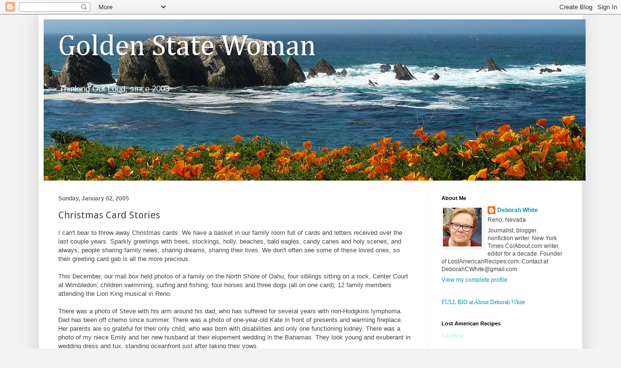

--- FILE ---
content_type: text/html; charset=utf-8
request_url: https://www.google.com/recaptcha/api2/aframe
body_size: 265
content:
<!DOCTYPE HTML><html><head><meta http-equiv="content-type" content="text/html; charset=UTF-8"></head><body><script nonce="5WHHc0bnjKad98lQDA97tg">/** Anti-fraud and anti-abuse applications only. See google.com/recaptcha */ try{var clients={'sodar':'https://pagead2.googlesyndication.com/pagead/sodar?'};window.addEventListener("message",function(a){try{if(a.source===window.parent){var b=JSON.parse(a.data);var c=clients[b['id']];if(c){var d=document.createElement('img');d.src=c+b['params']+'&rc='+(localStorage.getItem("rc::a")?sessionStorage.getItem("rc::b"):"");window.document.body.appendChild(d);sessionStorage.setItem("rc::e",parseInt(sessionStorage.getItem("rc::e")||0)+1);localStorage.setItem("rc::h",'1769211172938');}}}catch(b){}});window.parent.postMessage("_grecaptcha_ready", "*");}catch(b){}</script></body></html>